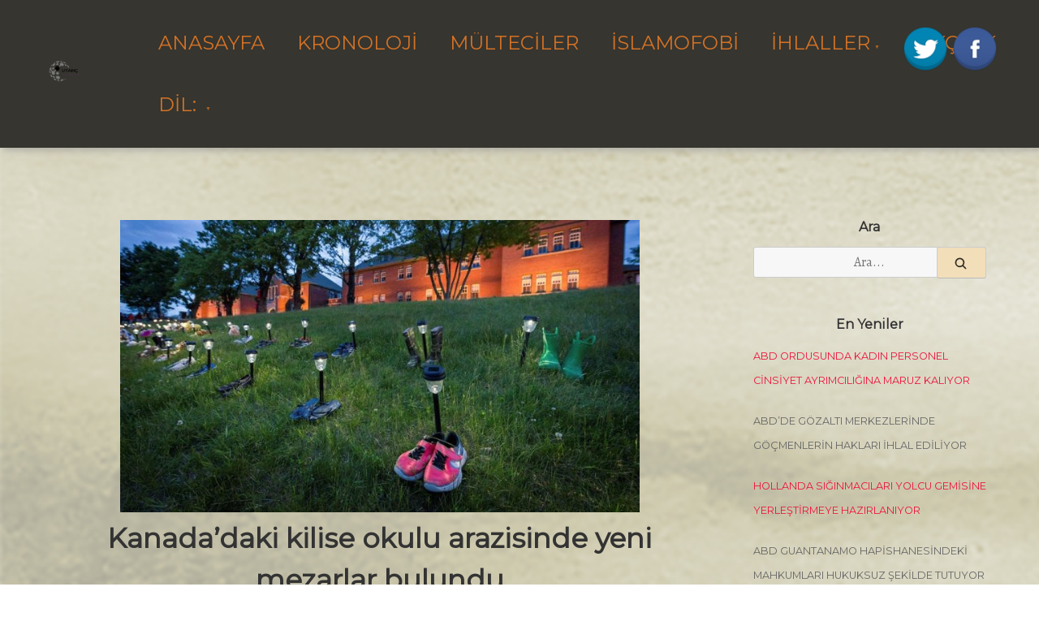

--- FILE ---
content_type: text/html; charset=UTF-8
request_url: https://utancgunlugu.com/irkcilik/kanadadaki-kilise-okulu-arazisinde-yeni-mezarlar-bulundu/
body_size: 15973
content:
<!doctype html>
<html lang="tr" prefix="og: http://ogp.me/ns# fb: http://ogp.me/ns/fb#">
<head>
	<meta charset="UTF-8">
	<meta name="viewport" content="width=device-width, initial-scale=1">
	<link rel="profile" href="https://gmpg.org/xfn/11">
	
	<!-- Global site tag (gtag.js) - Google Analytics -->
<script async src="https://www.googletagmanager.com/gtag/js?id=UA-71718501-11"></script>
<script>
  window.dataLayer = window.dataLayer || [];
  function gtag(){dataLayer.push(arguments);}
  gtag('js', new Date());

  gtag('config', 'UA-71718501-11');
</script>


	<meta name='robots' content='index, follow, max-image-preview:large, max-snippet:-1, max-video-preview:-1' />
	<style>img:is([sizes="auto" i], [sizes^="auto," i]) { contain-intrinsic-size: 3000px 1500px }</style>
	
	<!-- This site is optimized with the Yoast SEO plugin v19.14 - https://yoast.com/wordpress/plugins/seo/ -->
	<title>Kanada&#039;daki kilise okulu arazisinde yeni mezarlar bulundu - Utanç Günlüğü</title>
	<link rel="canonical" href="https://utancgunlugu.com/?p=11854" />
	<meta property="og:locale" content="tr_TR" />
	<meta property="og:type" content="article" />
	<meta property="og:title" content="[:tr]Kanada&#039;daki kilise okulu arazisinde yeni mezarlar bulundu[:] - Utanç Günlüğü" />
	<meta property="og:description" content="Kanada&#8217;nın Ontario bölgesindeki eski yatılı kilise okulu sahasındaki araştırmada, mezar olduğu değerlendirilen 171 yeni yer tespit edildiği, bunların okulda yatılı kalan çocuklara ait mezarlar olabileceği belirtildi. &#8220;İlk Millet (First Nation)&#8221; olarak bilinen yerli grup, yaptıkları teknik araştırmalar sonucu, Kuzey Ontario&#8217;da bulunan eski bir yatılı okulun alanında, mezar olduğunu düşündükleri 171 bulgu tespit ettiklerini duyurdu. Grubun &hellip; Devamını Gör &rarr;&quot;Kanada&#8217;daki kilise okulu arazisinde yeni mezarlar bulundu&quot;" />
	<meta property="og:url" content="https://utancgunlugu.com/?p=11854" />
	<meta property="og:site_name" content="Utanç Günlüğü" />
	<meta property="article:publisher" content="https://www.facebook.com/UtancGunlugu/" />
	<meta property="article:published_time" content="2023-01-18T06:53:28+00:00" />
	<meta property="og:image" content="https://utancgunlugu.com/wp-content/uploads/2023/01/kanada-kilise.jpg" />
	<meta property="og:image:width" content="1280" />
	<meta property="og:image:height" content="720" />
	<meta property="og:image:type" content="image/jpeg" />
	<meta name="author" content="utanceditor1602" />
	<meta name="twitter:label1" content="Yazan:" />
	<meta name="twitter:data1" content="utanceditor1602" />
	<meta name="twitter:label2" content="Tahmini okuma süresi" />
	<meta name="twitter:data2" content="3 dakika" />
	<script type="application/ld+json" class="yoast-schema-graph">{"@context":"https://schema.org","@graph":[{"@type":"Article","@id":"https://utancgunlugu.com/?p=11854#article","isPartOf":{"@id":"https://utancgunlugu.com/?p=11854"},"author":{"name":"utanceditor1602","@id":"https://ar.chroniclesofshame.com/#/schema/person/5dfd4201a6979fc9b4d7e88e5a74b265"},"headline":"Kanada&#8217;daki kilise okulu arazisinde yeni mezarlar bulundu","datePublished":"2023-01-18T06:53:28+00:00","dateModified":"2023-01-18T06:53:28+00:00","mainEntityOfPage":{"@id":"https://utancgunlugu.com/?p=11854"},"wordCount":593,"publisher":{"@id":"https://ar.chroniclesofshame.com/#organization"},"image":{"@id":"https://utancgunlugu.com/?p=11854#primaryimage"},"thumbnailUrl":"https://utancgunlugu.com/wp-content/uploads/2023/01/kanada-kilise.jpg","keywords":["Kanada","kilise","yerli"],"articleSection":["Irkçılık"],"inLanguage":"tr"},{"@type":"WebPage","@id":"https://utancgunlugu.com/?p=11854","url":"https://utancgunlugu.com/?p=11854","name":"[:tr]Kanada'daki kilise okulu arazisinde yeni mezarlar bulundu[:] - Utanç Günlüğü","isPartOf":{"@id":"https://ar.chroniclesofshame.com/#website"},"primaryImageOfPage":{"@id":"https://utancgunlugu.com/?p=11854#primaryimage"},"image":{"@id":"https://utancgunlugu.com/?p=11854#primaryimage"},"thumbnailUrl":"https://utancgunlugu.com/wp-content/uploads/2023/01/kanada-kilise.jpg","datePublished":"2023-01-18T06:53:28+00:00","dateModified":"2023-01-18T06:53:28+00:00","breadcrumb":{"@id":"https://utancgunlugu.com/?p=11854#breadcrumb"},"inLanguage":"tr","potentialAction":[{"@type":"ReadAction","target":["https://utancgunlugu.com/?p=11854"]}]},{"@type":"ImageObject","inLanguage":"tr","@id":"https://utancgunlugu.com/?p=11854#primaryimage","url":"https://utancgunlugu.com/wp-content/uploads/2023/01/kanada-kilise.jpg","contentUrl":"https://utancgunlugu.com/wp-content/uploads/2023/01/kanada-kilise.jpg","width":1280,"height":720,"caption":"Kanada'daki kilise okulu arazisinde yeni mezarlar bulundu"},{"@type":"BreadcrumbList","@id":"https://utancgunlugu.com/?p=11854#breadcrumb","itemListElement":[{"@type":"ListItem","position":1,"name":"Ana sayfa","item":"https://ar.chroniclesofshame.com/"},{"@type":"ListItem","position":2,"name":"Kanada&#8217;daki kilise okulu arazisinde yeni mezarlar bulundu"}]},{"@type":"WebSite","@id":"https://ar.chroniclesofshame.com/#website","url":"https://ar.chroniclesofshame.com/","name":"Utanç Günlüğü","description":"","publisher":{"@id":"https://ar.chroniclesofshame.com/#organization"},"potentialAction":[{"@type":"SearchAction","target":{"@type":"EntryPoint","urlTemplate":"https://ar.chroniclesofshame.com/?s={search_term_string}"},"query-input":"required name=search_term_string"}],"inLanguage":"tr"},{"@type":"Organization","@id":"https://ar.chroniclesofshame.com/#organization","name":"Utanç Günlüğü","url":"https://ar.chroniclesofshame.com/","logo":{"@type":"ImageObject","inLanguage":"tr","@id":"https://ar.chroniclesofshame.com/#/schema/logo/image/","url":"https://utancgunlugu.com/wp-content/uploads/2021/01/logo.jpg","contentUrl":"https://utancgunlugu.com/wp-content/uploads/2021/01/logo.jpg","width":265,"height":211,"caption":"Utanç Günlüğü"},"image":{"@id":"https://ar.chroniclesofshame.com/#/schema/logo/image/"},"sameAs":["https://www.facebook.com/UtancGunlugu/"]},{"@type":"Person","@id":"https://ar.chroniclesofshame.com/#/schema/person/5dfd4201a6979fc9b4d7e88e5a74b265","name":"utanceditor1602","url":"https://utancgunlugu.com/author/utanceditor1602/"}]}</script>
	<!-- / Yoast SEO plugin. -->


<link rel='dns-prefetch' href='//fonts.googleapis.com' />
<link rel="alternate" type="application/rss+xml" title="Utanç Günlüğü &raquo; akışı" href="https://utancgunlugu.com/feed/" />
<link rel="alternate" type="application/rss+xml" title="Utanç Günlüğü &raquo; yorum akışı" href="https://utancgunlugu.com/comments/feed/" />
<script>
window._wpemojiSettings = {"baseUrl":"https:\/\/s.w.org\/images\/core\/emoji\/16.0.1\/72x72\/","ext":".png","svgUrl":"https:\/\/s.w.org\/images\/core\/emoji\/16.0.1\/svg\/","svgExt":".svg","source":{"concatemoji":"https:\/\/utancgunlugu.com\/wp-includes\/js\/wp-emoji-release.min.js?ver=6.8.3"}};
/*! This file is auto-generated */
!function(s,n){var o,i,e;function c(e){try{var t={supportTests:e,timestamp:(new Date).valueOf()};sessionStorage.setItem(o,JSON.stringify(t))}catch(e){}}function p(e,t,n){e.clearRect(0,0,e.canvas.width,e.canvas.height),e.fillText(t,0,0);var t=new Uint32Array(e.getImageData(0,0,e.canvas.width,e.canvas.height).data),a=(e.clearRect(0,0,e.canvas.width,e.canvas.height),e.fillText(n,0,0),new Uint32Array(e.getImageData(0,0,e.canvas.width,e.canvas.height).data));return t.every(function(e,t){return e===a[t]})}function u(e,t){e.clearRect(0,0,e.canvas.width,e.canvas.height),e.fillText(t,0,0);for(var n=e.getImageData(16,16,1,1),a=0;a<n.data.length;a++)if(0!==n.data[a])return!1;return!0}function f(e,t,n,a){switch(t){case"flag":return n(e,"\ud83c\udff3\ufe0f\u200d\u26a7\ufe0f","\ud83c\udff3\ufe0f\u200b\u26a7\ufe0f")?!1:!n(e,"\ud83c\udde8\ud83c\uddf6","\ud83c\udde8\u200b\ud83c\uddf6")&&!n(e,"\ud83c\udff4\udb40\udc67\udb40\udc62\udb40\udc65\udb40\udc6e\udb40\udc67\udb40\udc7f","\ud83c\udff4\u200b\udb40\udc67\u200b\udb40\udc62\u200b\udb40\udc65\u200b\udb40\udc6e\u200b\udb40\udc67\u200b\udb40\udc7f");case"emoji":return!a(e,"\ud83e\udedf")}return!1}function g(e,t,n,a){var r="undefined"!=typeof WorkerGlobalScope&&self instanceof WorkerGlobalScope?new OffscreenCanvas(300,150):s.createElement("canvas"),o=r.getContext("2d",{willReadFrequently:!0}),i=(o.textBaseline="top",o.font="600 32px Arial",{});return e.forEach(function(e){i[e]=t(o,e,n,a)}),i}function t(e){var t=s.createElement("script");t.src=e,t.defer=!0,s.head.appendChild(t)}"undefined"!=typeof Promise&&(o="wpEmojiSettingsSupports",i=["flag","emoji"],n.supports={everything:!0,everythingExceptFlag:!0},e=new Promise(function(e){s.addEventListener("DOMContentLoaded",e,{once:!0})}),new Promise(function(t){var n=function(){try{var e=JSON.parse(sessionStorage.getItem(o));if("object"==typeof e&&"number"==typeof e.timestamp&&(new Date).valueOf()<e.timestamp+604800&&"object"==typeof e.supportTests)return e.supportTests}catch(e){}return null}();if(!n){if("undefined"!=typeof Worker&&"undefined"!=typeof OffscreenCanvas&&"undefined"!=typeof URL&&URL.createObjectURL&&"undefined"!=typeof Blob)try{var e="postMessage("+g.toString()+"("+[JSON.stringify(i),f.toString(),p.toString(),u.toString()].join(",")+"));",a=new Blob([e],{type:"text/javascript"}),r=new Worker(URL.createObjectURL(a),{name:"wpTestEmojiSupports"});return void(r.onmessage=function(e){c(n=e.data),r.terminate(),t(n)})}catch(e){}c(n=g(i,f,p,u))}t(n)}).then(function(e){for(var t in e)n.supports[t]=e[t],n.supports.everything=n.supports.everything&&n.supports[t],"flag"!==t&&(n.supports.everythingExceptFlag=n.supports.everythingExceptFlag&&n.supports[t]);n.supports.everythingExceptFlag=n.supports.everythingExceptFlag&&!n.supports.flag,n.DOMReady=!1,n.readyCallback=function(){n.DOMReady=!0}}).then(function(){return e}).then(function(){var e;n.supports.everything||(n.readyCallback(),(e=n.source||{}).concatemoji?t(e.concatemoji):e.wpemoji&&e.twemoji&&(t(e.twemoji),t(e.wpemoji)))}))}((window,document),window._wpemojiSettings);
</script>
<style id='wp-emoji-styles-inline-css'>

	img.wp-smiley, img.emoji {
		display: inline !important;
		border: none !important;
		box-shadow: none !important;
		height: 1em !important;
		width: 1em !important;
		margin: 0 0.07em !important;
		vertical-align: -0.1em !important;
		background: none !important;
		padding: 0 !important;
	}
</style>
<link rel='stylesheet' id='wp-block-library-css' href='https://utancgunlugu.com/wp-includes/css/dist/block-library/style.min.css?ver=6.8.3' media='all' />
<style id='classic-theme-styles-inline-css'>
/*! This file is auto-generated */
.wp-block-button__link{color:#fff;background-color:#32373c;border-radius:9999px;box-shadow:none;text-decoration:none;padding:calc(.667em + 2px) calc(1.333em + 2px);font-size:1.125em}.wp-block-file__button{background:#32373c;color:#fff;text-decoration:none}
</style>
<style id='global-styles-inline-css'>
:root{--wp--preset--aspect-ratio--square: 1;--wp--preset--aspect-ratio--4-3: 4/3;--wp--preset--aspect-ratio--3-4: 3/4;--wp--preset--aspect-ratio--3-2: 3/2;--wp--preset--aspect-ratio--2-3: 2/3;--wp--preset--aspect-ratio--16-9: 16/9;--wp--preset--aspect-ratio--9-16: 9/16;--wp--preset--color--black: #000000;--wp--preset--color--cyan-bluish-gray: #abb8c3;--wp--preset--color--white: #ffffff;--wp--preset--color--pale-pink: #f78da7;--wp--preset--color--vivid-red: #cf2e2e;--wp--preset--color--luminous-vivid-orange: #ff6900;--wp--preset--color--luminous-vivid-amber: #fcb900;--wp--preset--color--light-green-cyan: #7bdcb5;--wp--preset--color--vivid-green-cyan: #00d084;--wp--preset--color--pale-cyan-blue: #8ed1fc;--wp--preset--color--vivid-cyan-blue: #0693e3;--wp--preset--color--vivid-purple: #9b51e0;--wp--preset--gradient--vivid-cyan-blue-to-vivid-purple: linear-gradient(135deg,rgba(6,147,227,1) 0%,rgb(155,81,224) 100%);--wp--preset--gradient--light-green-cyan-to-vivid-green-cyan: linear-gradient(135deg,rgb(122,220,180) 0%,rgb(0,208,130) 100%);--wp--preset--gradient--luminous-vivid-amber-to-luminous-vivid-orange: linear-gradient(135deg,rgba(252,185,0,1) 0%,rgba(255,105,0,1) 100%);--wp--preset--gradient--luminous-vivid-orange-to-vivid-red: linear-gradient(135deg,rgba(255,105,0,1) 0%,rgb(207,46,46) 100%);--wp--preset--gradient--very-light-gray-to-cyan-bluish-gray: linear-gradient(135deg,rgb(238,238,238) 0%,rgb(169,184,195) 100%);--wp--preset--gradient--cool-to-warm-spectrum: linear-gradient(135deg,rgb(74,234,220) 0%,rgb(151,120,209) 20%,rgb(207,42,186) 40%,rgb(238,44,130) 60%,rgb(251,105,98) 80%,rgb(254,248,76) 100%);--wp--preset--gradient--blush-light-purple: linear-gradient(135deg,rgb(255,206,236) 0%,rgb(152,150,240) 100%);--wp--preset--gradient--blush-bordeaux: linear-gradient(135deg,rgb(254,205,165) 0%,rgb(254,45,45) 50%,rgb(107,0,62) 100%);--wp--preset--gradient--luminous-dusk: linear-gradient(135deg,rgb(255,203,112) 0%,rgb(199,81,192) 50%,rgb(65,88,208) 100%);--wp--preset--gradient--pale-ocean: linear-gradient(135deg,rgb(255,245,203) 0%,rgb(182,227,212) 50%,rgb(51,167,181) 100%);--wp--preset--gradient--electric-grass: linear-gradient(135deg,rgb(202,248,128) 0%,rgb(113,206,126) 100%);--wp--preset--gradient--midnight: linear-gradient(135deg,rgb(2,3,129) 0%,rgb(40,116,252) 100%);--wp--preset--font-size--small: 13px;--wp--preset--font-size--medium: 20px;--wp--preset--font-size--large: 36px;--wp--preset--font-size--x-large: 42px;--wp--preset--spacing--20: 0.44rem;--wp--preset--spacing--30: 0.67rem;--wp--preset--spacing--40: 1rem;--wp--preset--spacing--50: 1.5rem;--wp--preset--spacing--60: 2.25rem;--wp--preset--spacing--70: 3.38rem;--wp--preset--spacing--80: 5.06rem;--wp--preset--shadow--natural: 6px 6px 9px rgba(0, 0, 0, 0.2);--wp--preset--shadow--deep: 12px 12px 50px rgba(0, 0, 0, 0.4);--wp--preset--shadow--sharp: 6px 6px 0px rgba(0, 0, 0, 0.2);--wp--preset--shadow--outlined: 6px 6px 0px -3px rgba(255, 255, 255, 1), 6px 6px rgba(0, 0, 0, 1);--wp--preset--shadow--crisp: 6px 6px 0px rgba(0, 0, 0, 1);}:where(.is-layout-flex){gap: 0.5em;}:where(.is-layout-grid){gap: 0.5em;}body .is-layout-flex{display: flex;}.is-layout-flex{flex-wrap: wrap;align-items: center;}.is-layout-flex > :is(*, div){margin: 0;}body .is-layout-grid{display: grid;}.is-layout-grid > :is(*, div){margin: 0;}:where(.wp-block-columns.is-layout-flex){gap: 2em;}:where(.wp-block-columns.is-layout-grid){gap: 2em;}:where(.wp-block-post-template.is-layout-flex){gap: 1.25em;}:where(.wp-block-post-template.is-layout-grid){gap: 1.25em;}.has-black-color{color: var(--wp--preset--color--black) !important;}.has-cyan-bluish-gray-color{color: var(--wp--preset--color--cyan-bluish-gray) !important;}.has-white-color{color: var(--wp--preset--color--white) !important;}.has-pale-pink-color{color: var(--wp--preset--color--pale-pink) !important;}.has-vivid-red-color{color: var(--wp--preset--color--vivid-red) !important;}.has-luminous-vivid-orange-color{color: var(--wp--preset--color--luminous-vivid-orange) !important;}.has-luminous-vivid-amber-color{color: var(--wp--preset--color--luminous-vivid-amber) !important;}.has-light-green-cyan-color{color: var(--wp--preset--color--light-green-cyan) !important;}.has-vivid-green-cyan-color{color: var(--wp--preset--color--vivid-green-cyan) !important;}.has-pale-cyan-blue-color{color: var(--wp--preset--color--pale-cyan-blue) !important;}.has-vivid-cyan-blue-color{color: var(--wp--preset--color--vivid-cyan-blue) !important;}.has-vivid-purple-color{color: var(--wp--preset--color--vivid-purple) !important;}.has-black-background-color{background-color: var(--wp--preset--color--black) !important;}.has-cyan-bluish-gray-background-color{background-color: var(--wp--preset--color--cyan-bluish-gray) !important;}.has-white-background-color{background-color: var(--wp--preset--color--white) !important;}.has-pale-pink-background-color{background-color: var(--wp--preset--color--pale-pink) !important;}.has-vivid-red-background-color{background-color: var(--wp--preset--color--vivid-red) !important;}.has-luminous-vivid-orange-background-color{background-color: var(--wp--preset--color--luminous-vivid-orange) !important;}.has-luminous-vivid-amber-background-color{background-color: var(--wp--preset--color--luminous-vivid-amber) !important;}.has-light-green-cyan-background-color{background-color: var(--wp--preset--color--light-green-cyan) !important;}.has-vivid-green-cyan-background-color{background-color: var(--wp--preset--color--vivid-green-cyan) !important;}.has-pale-cyan-blue-background-color{background-color: var(--wp--preset--color--pale-cyan-blue) !important;}.has-vivid-cyan-blue-background-color{background-color: var(--wp--preset--color--vivid-cyan-blue) !important;}.has-vivid-purple-background-color{background-color: var(--wp--preset--color--vivid-purple) !important;}.has-black-border-color{border-color: var(--wp--preset--color--black) !important;}.has-cyan-bluish-gray-border-color{border-color: var(--wp--preset--color--cyan-bluish-gray) !important;}.has-white-border-color{border-color: var(--wp--preset--color--white) !important;}.has-pale-pink-border-color{border-color: var(--wp--preset--color--pale-pink) !important;}.has-vivid-red-border-color{border-color: var(--wp--preset--color--vivid-red) !important;}.has-luminous-vivid-orange-border-color{border-color: var(--wp--preset--color--luminous-vivid-orange) !important;}.has-luminous-vivid-amber-border-color{border-color: var(--wp--preset--color--luminous-vivid-amber) !important;}.has-light-green-cyan-border-color{border-color: var(--wp--preset--color--light-green-cyan) !important;}.has-vivid-green-cyan-border-color{border-color: var(--wp--preset--color--vivid-green-cyan) !important;}.has-pale-cyan-blue-border-color{border-color: var(--wp--preset--color--pale-cyan-blue) !important;}.has-vivid-cyan-blue-border-color{border-color: var(--wp--preset--color--vivid-cyan-blue) !important;}.has-vivid-purple-border-color{border-color: var(--wp--preset--color--vivid-purple) !important;}.has-vivid-cyan-blue-to-vivid-purple-gradient-background{background: var(--wp--preset--gradient--vivid-cyan-blue-to-vivid-purple) !important;}.has-light-green-cyan-to-vivid-green-cyan-gradient-background{background: var(--wp--preset--gradient--light-green-cyan-to-vivid-green-cyan) !important;}.has-luminous-vivid-amber-to-luminous-vivid-orange-gradient-background{background: var(--wp--preset--gradient--luminous-vivid-amber-to-luminous-vivid-orange) !important;}.has-luminous-vivid-orange-to-vivid-red-gradient-background{background: var(--wp--preset--gradient--luminous-vivid-orange-to-vivid-red) !important;}.has-very-light-gray-to-cyan-bluish-gray-gradient-background{background: var(--wp--preset--gradient--very-light-gray-to-cyan-bluish-gray) !important;}.has-cool-to-warm-spectrum-gradient-background{background: var(--wp--preset--gradient--cool-to-warm-spectrum) !important;}.has-blush-light-purple-gradient-background{background: var(--wp--preset--gradient--blush-light-purple) !important;}.has-blush-bordeaux-gradient-background{background: var(--wp--preset--gradient--blush-bordeaux) !important;}.has-luminous-dusk-gradient-background{background: var(--wp--preset--gradient--luminous-dusk) !important;}.has-pale-ocean-gradient-background{background: var(--wp--preset--gradient--pale-ocean) !important;}.has-electric-grass-gradient-background{background: var(--wp--preset--gradient--electric-grass) !important;}.has-midnight-gradient-background{background: var(--wp--preset--gradient--midnight) !important;}.has-small-font-size{font-size: var(--wp--preset--font-size--small) !important;}.has-medium-font-size{font-size: var(--wp--preset--font-size--medium) !important;}.has-large-font-size{font-size: var(--wp--preset--font-size--large) !important;}.has-x-large-font-size{font-size: var(--wp--preset--font-size--x-large) !important;}
:where(.wp-block-post-template.is-layout-flex){gap: 1.25em;}:where(.wp-block-post-template.is-layout-grid){gap: 1.25em;}
:where(.wp-block-columns.is-layout-flex){gap: 2em;}:where(.wp-block-columns.is-layout-grid){gap: 2em;}
:root :where(.wp-block-pullquote){font-size: 1.5em;line-height: 1.6;}
</style>
<link rel='stylesheet' id='acx_fsmi_styles-css' href='https://utancgunlugu.com/wp-content/plugins/floating-social-media-icon/css/style.css?v=4.3.4&#038;ver=6.8.3' media='all' />
<link rel='stylesheet' id='font-awesome-css' href='https://utancgunlugu.com/wp-content/plugins/elementor/assets/lib/font-awesome/css/font-awesome.min.css?ver=4.7.0' media='all' />
<link rel='stylesheet' id='pcp_swiper-css' href='https://utancgunlugu.com/wp-content/plugins/post-carousel/public/assets/css/swiper-bundle.min.css?ver=2.2.4' media='all' />
<link rel='stylesheet' id='pcp-style-css' href='https://utancgunlugu.com/wp-content/plugins/post-carousel/public/assets/css/style.min.css?ver=2.2.4' media='all' />
<style id='pcp-style-inline-css'>
#pcp_wrapper-229 .sp-pcp-row{ margin-right: -10px;margin-left: -10px;}#pcp_wrapper-229 .sp-pcp-row [class*='sp-pcp-col-']{padding-right: 10px;padding-left: 10px;padding-bottom: 20px;}.pcp-wrapper-229 .sp-pcp-title a {color: #111;display: inherit;} .pcp-wrapper-229 .sp-pcp-title a:hover {color: #e1624b;}#pcp_wrapper-229 .dots .swiper-pagination-bullet{ background: #cccccc; } #pcp_wrapper-229 .dots .swiper-pagination-bullet-active { background: #e1624b; }#pcp_wrapper-229 .pcp-button-prev, #pcp_wrapper-229 .pcp-button-next{ background-image: none; background-size: auto; background-color: #fff; font-size: px; height: 33px; width: 33px; margin-top: 8px; border: 1px solid #aaa; text-align: center; line-height: 30px; -webkit-transition: 0.3s; border-radius: ; }#pcp_wrapper-229 .pcp-button-prev:hover, #pcp_wrapper-229 .pcp-button-next:hover{ background-color: #e1624b; border-color: #e1624b; } #pcp_wrapper-229 .pcp-button-prev .fa, #pcp_wrapper-229 .pcp-button-next .fa { color: #aaa; } #pcp_wrapper-229 .pcp-button-prev:hover .fa, #pcp_wrapper-229 .pcp-button-next:hover .fa { color: #fff; } #pcp_wrapper-229.pcp-carousel-wrapper .sp-pcp-post{ margin-top: 0; }#pcp_wrapper-229 .sp-pcp-post {padding: 0 0 0 0;}#pcp_wrapper-229 .sp-pcp-post {border: 0px solid #e2e2e2;}#pcp_wrapper-229 .sp-pcp-post {border-radius: 0;}#pcp_wrapper-229 .sp-pcp-post{background-color: transparent;}.pcp-wrapper-229 .sp-pcp-post-meta li,.pcp-wrapper-229 .sp-pcp-post-meta ul,.pcp-wrapper-229 .sp-pcp-post-meta li a{color: #888;}.pcp-wrapper-229 .sp-pcp-post-meta li a:hover{color: #e1624b;}#pcp_wrapper-229 .pcp-readmore-link{ background: transparent; color: #111; border-color: #888; } #pcp_wrapper-229 .pcp-readmore-link:hover { background: #e1624b; color: #fff; border-color: #e1624b; }#pcp_wrapper-229 .pcp-post-pagination .page-numbers.current, #pcp_wrapper-229 .pcp-post-pagination a.active , #pcp_wrapper-229 .pcp-post-pagination a:hover{ color: #ffffff; background: #e1624b; border-color: #e1624b; }#pcp_wrapper-229 .pcp-post-pagination .page-numbers, .pcp-post-pagination a{ background: #ffffff; color:#5e5e5e; border-color: #bbbbbb; }
</style>
<link rel='stylesheet' id='dashicons-css' href='https://utancgunlugu.com/wp-includes/css/dashicons.min.css?ver=6.8.3' media='all' />
<link rel='stylesheet' id='to-top-css' href='https://utancgunlugu.com/wp-content/plugins/to-top/public/css/to-top-public.css?ver=2.5.2' media='all' />
<link rel='stylesheet' id='googlefonts-css' href='https://fonts.googleapis.com/css?family=Montserrat:400&subset=latin' media='all' />
<link rel='stylesheet' id='wpmi-icons-css' href='https://utancgunlugu.com/wp-content/plugins/wp-menu-icons/assets/css/wpmi.css?ver=2.2.5' media='all' />
<link rel='stylesheet' id='qts_front_styles-css' href='https://utancgunlugu.com/wp-content/plugins/qtranslate-slug/assets/css/qts-default.css?ver=6.8.3' media='all' />
<link rel='stylesheet' id='muzeum-style-css' href='https://utancgunlugu.com/wp-content/themes/muzeum/style.css?ver=1.1.0' media='all' />
<link rel='stylesheet' id='muzeum-custom-fonts-css' href='https://fonts.googleapis.com/css?family=Alegreya%3A400%2C400italic%2C800%2C800italic&#038;subset=latin%2Clatin-ext%2Ccyrillic' media='all' />
<script src="https://utancgunlugu.com/wp-includes/js/jquery/jquery.min.js?ver=3.7.1" id="jquery-core-js"></script>
<script src="https://utancgunlugu.com/wp-includes/js/jquery/jquery-migrate.min.js?ver=3.4.1" id="jquery-migrate-js"></script>
<script id="to-top-js-extra">
var to_top_options = {"scroll_offset":"100","icon_opacity":"80","style":"icon","icon_type":"dashicons-arrow-up-alt","icon_color":"#ffffff","icon_bg_color":"#000000","icon_size":"42","border_radius":"29","image":"https:\/\/utancgunlugu.com\/wp-content\/plugins\/to-top\/admin\/images\/default.png","image_width":"65","image_alt":"","location":"bottom-right","margin_x":"20","margin_y":"20","show_on_admin":"0","enable_autohide":"0","autohide_time":"2","enable_hide_small_device":"0","small_device_max_width":"640","reset":"0"};
</script>
<script async src="https://utancgunlugu.com/wp-content/plugins/to-top/public/js/to-top-public.js?ver=2.5.2" id="to-top-js"></script>
<link rel="https://api.w.org/" href="https://utancgunlugu.com/wp-json/" /><link rel="alternate" title="JSON" type="application/json" href="https://utancgunlugu.com/wp-json/wp/v2/posts/11854" /><link rel="EditURI" type="application/rsd+xml" title="RSD" href="https://utancgunlugu.com/xmlrpc.php?rsd" />
<meta name="generator" content="WordPress 6.8.3" />
<link rel='shortlink' href='https://utancgunlugu.com/?p=11854' />
<link rel="alternate" title="oEmbed (JSON)" type="application/json+oembed" href="https://utancgunlugu.com/wp-json/oembed/1.0/embed?url=https%3A%2F%2Futancgunlugu.com%2Firkcilik%2Fkanadadaki-kilise-okulu-arazisinde-yeni-mezarlar-bulundu%2F" />
<link rel="alternate" title="oEmbed (XML)" type="text/xml+oembed" href="https://utancgunlugu.com/wp-json/oembed/1.0/embed?url=https%3A%2F%2Futancgunlugu.com%2Firkcilik%2Fkanadadaki-kilise-okulu-arazisinde-yeni-mezarlar-bulundu%2F&#038;format=xml" />
<!-- start Simple Custom CSS and JS -->
<script>

jQuery(document).ready(function( $ ){
//     var pathname = window.location.pathname;
    // || pathname=='/kronoloji/' || pathname=='/timeline/'
//     if(pathname =='/'  ){
// 		var main = document.getElementsByClassName('site-main')[0];
// 		var wrapper = document.getElementsByClassName('wrapper')[0];
//         var aside = document.getElementsByTagName('aside')[0];
//         //main.style.textAlign="justify";
//         //wrapper.style.textAlign="justify";
//         main.style.maxWidth="100%";
//         wrapper.style.maxWidth="100%";
//         aside.style.display="none";
//     }
  
  var sitelang2 = document.getElementsByTagName("html")[0].getAttribute("lang"); 
  var etiket=document.getElementsByName("pricetags-outline")[0];
  var logo=document.getElementsByClassName("custom-logo-link")[0];
  var twitterIcon =document.getElementById("divBottomRight"); 
  //var siteLogo = document.getElementById('site-navigation');
    if(sitelang2=="en-US"){ 
      //logo.childNodes[0].style.visibility="visible";
      logo.style.content='url("http://utancgunlugu.com/wp-content/uploads/2021/01/utanc_ing-1.png")';
      try { 
		etiket.nextSibling.textContent="Country: ";
      }
      catch(err) {
    }
      document.getElementById("menu-item-9446").style.display="none";
      
      document.getElementById("menu-item-9445").childNodes[0].text="Türkçe";
      
        twitterIcon.childNodes[0].href="https://twitter.com/ShameChronicles";
        twitterIcon.childNodes[1].href="https://www.facebook.com/Chronicles-of-Shame-159623617765472";
    }
        
    else if(sitelang2=="tr_TR" || sitelang2=="tr"){
 	//logo.childNodes[0].style.content=url("http://utancgunlugu.com/wp-content/uploads/2021/01/Utanc-Gunlugu.png");	
      //logo.style.content='url("http://utancgunlugu.com/wp-content/uploads/2021/01/utanc-tr-logo.png")';
      try {
         etiket.nextSibling.textContent="Ülke : ";
      }
      catch(err) {
       
      }
      document.getElementById("menu-item-9445").style.display="none";
      
      document.getElementById("menu-item-9446").childNodes[0].text="ENGLISH";
      document.getElementById("menu-item-9447").childNodes[0].text="عربى";
	  //siteLogo.innerHTML = '<a href=\"http://utancgunlugu.com/\" class=\"custom-logo-link\" rel="home" aria-current="page" style=\"content: url(\'http://utancgunlugu.com/wp-content/uploads/2021/01/utanc-tr-logo.png\');\"><img width="265" height="211" src="http://utancgunlugu.com/wp-content/uploads/2021/01/logo.jpg" class="custom-logo" alt="Utanç Günlüğü"></a>' + siteLogo.innerHTML;
  	    
    }
    else {
      logo.style.content='url("http://utancgunlugu.com/wp-content/uploads/2021/01/utanc_ing.png")';
      
      try {
         etiket.nextSibling.textContent="بلد: ";
      }
      catch(err){
        
      }
      document.getElementById("menu-item-9447").style.display="none";
      
      document.getElementById("menu-item-9445").childNodes[0].text="Türkçe";
      
      twitterIcon.childNodes[0].href="https://twitter.com/ShameChronicles"; 
      twitterIcon.childNodes[1].href="https://www.facebook.com/Chronicles-of-Shame-159623617765472";
    } 
  	
});


</script>
<!-- end Simple Custom CSS and JS -->



<!-- Starting Styles For Social Media Icon From Acurax International www.acurax.com -->
<style type='text/css'>
#divBottomRight img 
{
width: 60px; 
}
</style>
<!-- Ending Styles For Social Media Icon From Acurax International www.acurax.com -->



<style type='text/css' media='screen'>
	body{ font-family:"Montserrat", arial, sans-serif;}
	h1{ font-family:"Montserrat", arial, sans-serif;}
	h2{ font-family:"Montserrat", arial, sans-serif;}
	h3{ font-family:"Montserrat", arial, sans-serif;}
	h4{ font-family:"Montserrat", arial, sans-serif;}
	h5{ font-family:"Montserrat", arial, sans-serif;}
	h6{ font-family:"Montserrat", arial, sans-serif;}
	blockquote{ font-family:"Montserrat", arial, sans-serif;}
	p{ font-family:"Montserrat", arial, sans-serif;}
	li{ font-family:"Montserrat", arial, sans-serif;}
</style>
<!-- fonts delivered by Wordpress Google Fonts, a plugin by Adrian3.com --><meta name="generator" content="qTranslate-X 3.4.6.8" />
<link hreflang="x-default" href="https://utancgunlugu.com/irkcilik/kanadadaki-kilise-okulu-arazisinde-yeni-mezarlar-bulundu/" rel="alternate" />
<link hreflang="tr" href="https://utancgunlugu.com/irkcilik/kanadadaki-kilise-okulu-arazisinde-yeni-mezarlar-bulundu/" rel="alternate" />
<link hreflang="en" href="https://chroniclesofshame.com/racism/kanadadaki-kilise-okulu-arazisinde-yeni-mezarlar-bulundu/" rel="alternate" />
<link hreflang="ar" href="https://ar.chroniclesofshame.com/irkcilik/kanadadaki-kilise-okulu-arazisinde-yeni-mezarlar-bulundu/" rel="alternate" />

	<style>
		.main-nav {
			background-color: #f1ddba;
							 background-image: url("http://utancgunlugu.com/wp-content/uploads/2021/02/utanc-gunlugu-background-image.jpg"); 		}

		.main-nav li a:hover, .main-nav li.focus > a {
			background-color: #ceba97;
							 background-image: url("http://utancgunlugu.com/wp-content/uploads/2021/02/utanc-gunlugu-background-image.jpg"); 		}

		.main-nav .burger,
		.main-nav .burger::before,
		.main-nav .burger::after {
			border-bottom: 2px solid #000;
		}

		.main-nav a {
			color: #000;
		}

		@media (min-width:40em){

			.main-nav ul ul li {
				background-color: #bfab88;
									 background-image: url("http://utancgunlugu.com/wp-content/uploads/2021/02/utanc-gunlugu-background-image.jpg"); 
			}
			.main-nav li li a:hover,
			.main-nav li li.focus > a {
				background-color: #a6926f;
									 background-image: url("http://utancgunlugu.com/wp-content/uploads/2021/02/utanc-gunlugu-background-image.jpg"); 
			}

			.main-nav li li li.focus a {
				background-color: #a6926f;
									 background-image: url("http://utancgunlugu.com/wp-content/uploads/2021/02/utanc-gunlugu-background-image.jpg"); 
			}
		}

	
		a {
			color: #253e80;
		}

		.entry-title a, .call-to-action a {
			color: #333;
		}

				.call-to-action, .call-to-action:hover {
			border: 1px solid #666;
		}
		
		
		.call-to-action a {
			color: #333;
		}

		.widget ul a {
			color: #666;
		}

		button,
			input[type="button"],
			input[type="reset"],
			input[type="submit"] {
				background: #F2DEB9;
		}

	</style>
	<meta property="og:image" content="https://utancgunlugu.com/wp-content/uploads/2023/01/kanada-kilise.jpg" />		<style type="text/css">
					.site-title,
			.site-description {
				position: absolute;
				clip: rect(1px, 1px, 1px, 1px);
				}
					</style>
		<style id="custom-background-css">
body.custom-background { background-image: url("https://utancgunlugu.com/wp-content/uploads/2021/02/utanc-gunlugu-background-image.jpg"); background-position: left top; background-size: cover; background-repeat: no-repeat; background-attachment: fixed; }
</style>
	<link rel="icon" href="https://utancgunlugu.com/wp-content/uploads/2021/02/favicon_utanc.png" sizes="32x32" />
<link rel="icon" href="https://utancgunlugu.com/wp-content/uploads/2021/02/favicon_utanc.png" sizes="192x192" />
<link rel="apple-touch-icon" href="https://utancgunlugu.com/wp-content/uploads/2021/02/favicon_utanc.png" />
<meta name="msapplication-TileImage" content="https://utancgunlugu.com/wp-content/uploads/2021/02/favicon_utanc.png" />
		<style id="wp-custom-css">
			/* .site-main, .wrapper {
	max-width:100%;
} */

.custom-logo-link{
	width:9rem;
}
#chartdiv {
	width:90vw !important;
	margin:auto;
	border: 1px solid #F0F0F1 !important;	
}

@media (max-width: 575.98px) { #chartdiv{display:none !important}] }
.sp-pcp-post a {
	text-decoration:none;
}

body, button, input, select, optgroup, textarea {
	text-align:center;
}

/* Footer Renklendirmesi */
.site-footer {
	background-color:#ffff;
}

/* Slider daki resimlere ovallik verildi */
.sp-pcp-post .sp-pcp-post-thumb-area img{
	border-radius:2em;
}

.breadcrumb {
	display:none;
}

/* Sidebar menü renklendirilmesi yapıldı*/
#recent-posts-3 li:nth-child(odd) a {
	color:#ED143D !important;	
}

#recent-posts-3 li {
	text-align:left;	
	margin-bottom:20px;
}

.menu-ana-menu-container {
	display:flex;
	align-items:center;
	justify-content:center;	
}


/* Dil menüsündeki bayrak fotoğrafları kaldırıldı.*/
li[id|=menu-item] a img {
	display:none !important;	
}

.footer-yazisi
{
	color:black !important;
}

/* Üst menü seçenekleri */
.menu-ana-menu-container{
	text-transform:uppercase;
	font-size:1.5rem;
}

.main-nav, .top-nav { 
	background-color:#36352F;
	background-image:none;
}


.main-nav a {
	color:#e47825;
	}

#divBottomRight {
	top:30px !important;
}

.site-footer a {
	color:#1093F4;
}
.site-menu{
	float:none;
}
body.custom-background{
  background-attachment:initial;
	overflow-x:hidden;
}

#gtx-trans{
	display:none;
}


li[id|="menu-item"] a{
	border:none;
	border-radius:3em;
  transition: all 1s;
}

li[id|="menu-item"] a:hover{
		
	color:#36352F !important;
	font-weight:800;
	text-shadow:1px 1px;
	opacity:0.7;
}


		</style>
		<!-- To Top Custom CSS --><style type='text/css'>#to_top_scrollup {font-size: 42px; width: 42px; height: 42px;-webkit-border-radius: 29%; -moz-border-radius: 29%; border-radius: 29%;opacity: 0.8;}</style>
<!-- START - Open Graph and Twitter Card Tags 3.2.0 -->
 <!-- Facebook Open Graph -->
  <meta property="og:image:secure_url" content="https://utancgunlugu.com/wp-content/uploads/2023/01/kanada-kilise.jpg"/>
 <!-- Google+ / Schema.org -->
 <!-- Twitter Cards -->
  <meta name="twitter:title" content="Kanada&#039;daki kilise okulu arazisinde yeni mezarlar bulundu - Utanç Günlüğü"/>
  <meta name="twitter:url" content="https://utancgunlugu.com/?p=11854"/>
  <meta name="twitter:description" content="Kanada&#039;nın Ontario bölgesindeki eski yatılı kilise okulu sahasındaki araştırmada, mezar olduğu değerlendirilen 171 yeni yer tespit edildiği, bunların okulda yatılı kalan çocuklara ait mezarlar olabileceği belirtildi. &quot;İlk Millet (First Nation)&quot; olarak bilinen yerli grup, yaptıkları teknik araştırmal"/>
  <meta name="twitter:image" content="https://utancgunlugu.com/wp-content/uploads/2023/01/kanada-kilise.jpg"/>
  <meta name="twitter:card" content="summary_large_image"/>
  <meta name="twitter:site" content="@utancgunlugu"/>
 <!-- SEO -->
 <!-- Misc. tags -->
 <!-- is_singular | yoast_seo -->
<!-- END - Open Graph and Twitter Card Tags 3.2.0 -->
	
</head>

<body class="wp-singular post-template-default single single-post postid-11854 single-format-standard custom-background wp-custom-logo wp-theme-muzeum elementor-default elementor-kit-8313 tr">
<div id="page" class="site">
	<a class="skip-link screen-reader-text" href="#primary">Skip to content</a>

	<header id="masthead" class="site-header">

				
<!-- 		<div class="site-branding">
			<a href="">
								
			</a>
			<h1 class="site-title"><a href="" rel="home"></a></h1>
			// 				<p class="site-description"></p>
// 					</div>--><!-- .site-branding --> 
		
		<nav id="site-navigation" class="site-menu main-nav">
			<a href="">
				<img width="265" height="211" src="https://utancgunlugu.com/wp-content/uploads/2021/01/utanc-tr-logo.png" class="custom-logo-link" alt="Utanç Günlüğü">
			</a>
			<button class="menu-toggle" data-toggle="collapse" aria-controls="top-menu" aria-expanded="false" aria-label="Toggle navigation">
                <span class="menu-toggle-icon">
                	<input class="burger-check" id="burger-check" type="checkbox"><label for="burger-check" class="burger"></label>
                </span>
            </button>
			
			<div class="menu-ana-menu-container"><ul id="primary-menu" class="menu"><li id="menu-item-220" class="menu-item menu-item-type-post_type menu-item-object-page menu-item-home menu-item-220"><a href="https://utancgunlugu.com/">AnaSayfa</a></li>
<li id="menu-item-8521" class="menu-item menu-item-type-post_type menu-item-object-page menu-item-8521"><a href="https://utancgunlugu.com/kronoloji/">Kronoloji</a></li>
<li id="menu-item-8366" class="menu-item menu-item-type-post_type menu-item-object-page menu-item-8366"><a href="https://utancgunlugu.com/multeciler/">Mülteciler</a></li>
<li id="menu-item-8387" class="menu-item menu-item-type-post_type menu-item-object-page menu-item-8387"><a href="https://utancgunlugu.com/islamofobi/">İslamofobi</a></li>
<li id="menu-item-8509" class="menu-item menu-item-type-post_type menu-item-object-page menu-item-has-children menu-item-8509"><a href="https://utancgunlugu.com/ihlaller/">İhlaller</a>
<ul class="sub-menu">
	<li id="menu-item-8410" class="menu-item menu-item-type-post_type menu-item-object-page menu-item-8410"><a href="https://utancgunlugu.com/insan-haklari-ihlalleri/">İnsan Hakları İhlalleri</a></li>
	<li id="menu-item-8447" class="menu-item menu-item-type-post_type menu-item-object-page menu-item-8447"><a href="https://utancgunlugu.com/kadin-haklari-ihlalleri/">Kadın Hakları İhlalleri</a></li>
	<li id="menu-item-8428" class="menu-item menu-item-type-post_type menu-item-object-page menu-item-8428"><a href="https://utancgunlugu.com/hayvan-haklari-ihlalleri/">Hayvan Hakları İhlalleri</a></li>
</ul>
</li>
<li id="menu-item-8399" class="menu-item menu-item-type-post_type menu-item-object-page menu-item-8399"><a href="https://utancgunlugu.com/irkcilik/">Irkçılık</a></li>
<li id="menu-item-9444" class="qtranxs-lang-menu qtranxs-lang-menu-tr menu-item menu-item-type-custom menu-item-object-custom current-menu-parent menu-item-has-children menu-item-9444"><a href="#" title="Turkish">Dil:&nbsp;<img src="https://utancgunlugu.com/wp-content/plugins/qtranslate-x/flags/tr.png" alt="Turkish" /></a>
<ul class="sub-menu">
	<li id="menu-item-9445" class="qtranxs-lang-menu-item qtranxs-lang-menu-item-tr menu-item menu-item-type-custom menu-item-object-custom current-menu-item menu-item-9445"><a href="https://utancgunlugu.com/irkcilik/kanadadaki-kilise-okulu-arazisinde-yeni-mezarlar-bulundu/" aria-current="page" title="Turkish"><img src="https://utancgunlugu.com/wp-content/plugins/qtranslate-x/flags/tr.png" alt="Turkish" />&nbsp;Turkish</a></li>
	<li id="menu-item-9446" class="qtranxs-lang-menu-item qtranxs-lang-menu-item-en menu-item menu-item-type-custom menu-item-object-custom menu-item-9446"><a href="https://chroniclesofshame.com/racism/kanadadaki-kilise-okulu-arazisinde-yeni-mezarlar-bulundu/" title="English"><img src="https://utancgunlugu.com/wp-content/plugins/qtranslate-x/flags/gb.png" alt="English" />&nbsp;English</a></li>
	<li id="menu-item-9447" class="qtranxs-lang-menu-item qtranxs-lang-menu-item-ar menu-item menu-item-type-custom menu-item-object-custom menu-item-9447"><a href="https://ar.chroniclesofshame.com/irkcilik/kanadadaki-kilise-okulu-arazisinde-yeni-mezarlar-bulundu/" title="العربية"><img src="https://utancgunlugu.com/wp-content/plugins/qtranslate-x/flags/arle.png" alt="العربية" />&nbsp;العربية</a></li>
</ul>
</li>
</ul></div>		</nav><!-- #site-navigation -->
	</header><!-- #masthead --><div class="container">
	<div class="wrapper">
		<main id="primary" class="site-main">

			
<article id="post-11854" class="post-11854 post type-post status-publish format-standard has-post-thumbnail hentry category-irkaalak tag-kanada tag-kilise tag-yerli">

			<div class="post-thumbnail">
				<img width="640" height="360" src="https://utancgunlugu.com/wp-content/uploads/2023/01/kanada-kilise-1024x576.jpg" class="attachment-large size-large wp-post-image" alt="" decoding="async" fetchpriority="high" srcset="https://utancgunlugu.com/wp-content/uploads/2023/01/kanada-kilise-1024x576.jpg 1024w, https://utancgunlugu.com/wp-content/uploads/2023/01/kanada-kilise-300x169.jpg 300w, https://utancgunlugu.com/wp-content/uploads/2023/01/kanada-kilise-768x432.jpg 768w, https://utancgunlugu.com/wp-content/uploads/2023/01/kanada-kilise.jpg 1280w" sizes="(max-width: 640px) 100vw, 640px" />			</div><!-- .post-thumbnail -->

			<header class="entry-header">
			<div class="breadcrumb">
	<a href="https://utancgunlugu.com">Home</a>

	&nbsp;&nbsp;&#187;&nbsp;&nbsp;<a href="https://utancgunlugu.com/kategoriler/irkcilik/" rel="category tag">Irkçılık</a> &nbsp;&nbsp;&#187;&nbsp;&nbsp; Kanada&#8217;daki kilise okulu arazisinde yeni mezarlar bulundu</div>
	<h1 class="entry-title">Kanada&#8217;daki kilise okulu arazisinde yeni mezarlar bulundu</h1>			<div class="entry-meta">
				<ion-icon name="calendar-outline"></ion-icon><span class="posted-on"><a href="https://utancgunlugu.com/irkcilik/kanadadaki-kilise-okulu-arazisinde-yeni-mezarlar-bulundu/" rel="bookmark"><time class="entry-date published" datetime="2023-01-18T09:53:28+00:00">Çarşamba Ocak 18th, 2023</time></a></span>								<ion-icon name="folder-outline"></ion-icon>
				<span class="cat-links">
					<a href="https://utancgunlugu.com/kategoriler/irkcilik/" rel="category tag">Irkçılık</a>				</span>
								</div><!-- .entry-meta -->
			</header><!-- .entry-header -->

	<div class="entry-content clearfix">
		<p>Kanada&#8217;nın Ontario bölgesindeki eski yatılı kilise okulu sahasındaki araştırmada, mezar olduğu değerlendirilen 171 yeni yer tespit edildiği, bunların okulda yatılı kalan çocuklara ait mezarlar olabileceği belirtildi. &#8220;İlk Millet (First Nation)&#8221; olarak bilinen yerli grup, yaptıkları teknik araştırmalar sonucu, Kuzey Ontario&#8217;da bulunan eski bir yatılı okulun alanında, mezar olduğunu düşündükleri 171 bulgu tespit ettiklerini duyurdu. Grubun açıklamasında, &#8220;Beş mezar işareti dışındaki buluntularda herhangi bir mezar veya gömü işareti bulunmuyor.&#8221; ifadeleri kullanıldı. Kenora bölgesinde faaliyet gösteren grubun üyesi Wauzhushk Onigum Nation, St. Mary&#8217;s Kızılderili Yatılı Okulu sahasında mezar olduğunu düşündükleri bulgulara, yer altını görüntüleyebilen radarlı aletler kullanarak ulaştıklarını vurguladı. Şef Chris Skead, yeni bulguların manevi açıdan kendilerini zorladığını, bunun bütün Anishinaabe kabilesini derinden etkilediğini ifade etti. Ontario Kuzey Kalkınma ve Yerli İşleri Bakanı Greg Rickford, yaptığı açıklamada, &#8220;Bu zor zamanda toplumla omuz omuza duruyoruz ve bu çalışmanın bir sonraki aşamasına yardımcı olmak için ortaklarla çalışmaya devam edeceğiz.&#8221; dedi. En son Mart 2022&#8217;de, Kanada&#8217;nın Alberta eyaletindeki eski bir yatılı kilise okulu arazisinde, resmi kayıtlarda görünmeyen 169 çocuk mezarı tespit edilmişti.</p>
<h2>İlk mezarlar 2021&#8217;de keşfedilmişti</h2>
<p>Kanada&#8217;nın Sakatchewan eyaletindeki Cowessess Bölgesi First Nation Yerlileri Şefi Cadmus Delorme, 24 Haziran 2021&#8217;de, 1990&#8217;lara kadar faaliyet göstermiş bölgedeki Marieval Yatılı Kilise Okulunun bahçesinde resmi kayıtlarda olmayan 751 çocuk cesedi kalıntısının olduğu mezarlar bulunduğunu açıklamıştı. Ülke genelindeki 139 okulda başlatılan derine nüfuz eden radar taramalarında, ilk kez 29 Mayıs 2021&#8217;de, British Columbia eyaletinin Kamloops kentindeki diğer bir yatılı kilise okulunun bahçesinde 215 çocuğa ait ceset kalıntılarının olduğu kayıt dışı mezarlar ortaya çıkarılmıştı. Kanada Başbakanı Justin Trudeau, kamuoyunda büyük yankı uyandıran eski yatılı kilise okullarının bahçesinde bulunan çocuk mezarları için, &#8220;Kanada tarihinin en karanlık bölümlerinden biri&#8221; ifadesini kullanmıştı.</p>
<h3>Kiliselerin yatılı okulları asimile merkezi işlevi gördü</h3>
<p>İlki 1840&#8217;ta Katolik Kilisesi tarafından Kanada hükümeti adına açılan ve sonuncusu 1997&#8217;de kapatılan yatılı kilise okulları, 150 binden fazla yerli çocuğun ailelerinden zorla koparılarak alıkonulduğu yerler olarak tarihe geçti. Beyaz çoğunluğun hakim olduğu topluluklara &#8220;entegre edilmek için&#8221; zorla ailelerinden ve kültürlerinden uzaklaştırılan Kızılderili çocukların büyük kısmının kötü muameleye maruz kaldığı, açlık ve soğuğun yanı sıra cinsel ve fiziksel tacize uğradığı, hatta bazı çocuklar üzerinde tıbbi deneyler yapıldığının belirlendiği öne sürüldü. Yatılı kilise okullarında yaşanan trajedinin tüm boyutları ile ortaya çıkarılması için 2008&#8217;de Kanada&#8217;da Hakikat ve Uzlaşma Komisyonu kuruldu. Hayatta olan mağdurların 6 bininden fazlasını dinleyen Komisyon, çalışmalarını 2015&#8217;te tamamladı ve yaşananları &#8220;kültürel soykırım&#8221; olarak tanımlayarak 4 bin sayfalık rapor yayımladı. Bazı kaynaklarda, kilise okullarında kalırken ölen çocukların sayısı 4 bin 200 olarak verilirken, Komisyon raporunda, ölümlerin kilise yönetimlerince belgelenmemesi nedeniyle bu sayının 5 bin 995 olduğu kaydedildi.</p>
	</div><!-- .entry-content -->

	<footer class="entry-footer">
			</footer><!-- .entry-footer -->
</article><!-- #post-11854 -->

	<nav class="navigation post-navigation" aria-label="Posts navigation">
		<h2 class="screen-reader-text">Posts navigation</h2>
		<div class="nav-links"><div class="nav-previous"><a href="https://utancgunlugu.com/islamofobi/fransada-yabancilara-kotu-muameleyi-ifsa-eden-polise-baski-yapildigi-ortaya-cikti/" rel="prev"><span class="nav-subtitle">&larr;</span> <span class="nav-title">Fransa&#8217;da yabancılara kötü muameleyi ifşa eden polise baskı yapıldığı ortaya çıktı</span></a></div><div class="nav-next"><a href="https://utancgunlugu.com/islamofobi/isvecte-yasanan-nefret-suclarinda-en-buyuk-hedef-muslumanlar/" rel="next"><span class="nav-title">İsveç&#8217;te yaşanan nefret suçlarında en büyük hedef Müslümanlar </span><span class="nav-subtitle">&rarr;</span></a></div></div>
	</nav>
		</main><!-- #main -->
		
<aside id="secondary" class="widget-area">
	<section id="search-3" class="widget widget_search"><h2 class="widget-title">Ara</h2><div class="sidebar-box search-form-wrap">
    <form role="search" method="get" class="search-form" action="https://utancgunlugu.com/">
        <div class="form-group">
            <label for="s">
                <span class="screen-reader-text">Search for:</span>
                <button class="icon">
                    <ion-icon name="search"></ion-icon>
                </button>
            </label>
            <input type="search" class="form-control" placeholder="Ara..."
                value="" name="s" />
                <a href="#" class="close"><ion-icon name="close"></ion-icon></a>
        </div>
    </form>
</div></section>
		<section id="recent-posts-3" class="widget widget_recent_entries">
		<h2 class="widget-title">En Yeniler</h2>
		<ul>
											<li>
					<a href="https://utancgunlugu.com/ayramcalak/abd-ordusunda-kadin-personel-cinsiyet-ayrimciligina-maruz-kaliyor/">ABD ordusunda kadın personel cinsiyet ayrımcılığına maruz kalıyor</a>
									</li>
											<li>
					<a href="https://utancgunlugu.com/multeciler/abdde-gozalti-merkezlerinde-gocmenlerin-haklari-ihlal-ediliyor/">ABD&#8217;de gözaltı merkezlerinde göçmenlerin hakları ihlal ediliyor</a>
									</li>
											<li>
					<a href="https://utancgunlugu.com/multeciler/hollanda-siginmacilari-yolcu-gemisine-yerlestirmeye-hazirlaniyor/">Hollanda sığınmacıları yolcu gemisine yerleştirmeye hazırlanıyor</a>
									</li>
											<li>
					<a href="https://utancgunlugu.com/insan-haklari-ihlalleri/abd-guantanamo-hapishanesindeki-mahkumlari-hukuksuz-sekilde-tutuyor/">ABD Guantanamo hapishanesindeki mahkumları hukuksuz şekilde tutuyor</a>
									</li>
											<li>
					<a href="https://utancgunlugu.com/insan-haklari-ihlalleri/bati-trakyada-turk-okullarinin-kapatilmasi-calisanlarin-gelecegini-etkiliyor/">Batı Trakya&#8217;da Türk okullarının kapatılması çalışanların geleceğini etkiliyor</a>
									</li>
											<li>
					<a href="https://utancgunlugu.com/genel/fransada-farelerle-birlikte-yasamak-icin-komite-kurulacak/">Fransa&#8217;da farelerle birlikte yaşamak için komite kurulacak</a>
									</li>
											<li>
					<a href="https://utancgunlugu.com/multeciler/ingilterede-gocmenler-icin-hizlandirilmis-sinir-disi-etme-plani/">İngiltere&#8217;de göçmenler için &#8220;hızlandırılmış sınır dışı etme&#8221; planı</a>
									</li>
											<li>
					<a href="https://utancgunlugu.com/multeciler/belcika-siginmacilarin-teknelerde-barinmasini-istiyor/">Belçika sığınmacıların teknelerde barınmasını istiyor</a>
									</li>
											<li>
					<a href="https://utancgunlugu.com/irkcilik/kanadada-kilise-okulunun-bahcesinde-17-mezar-bulundu/">Kanada&#8217;da kilise okulunun bahçesinde 17 mezar bulundu</a>
									</li>
											<li>
					<a href="https://utancgunlugu.com/ihlaller/teror-orgutu-pkk-ypg-hasekede-55-genci-daha-zorla-silahli-kadrosuna-aldi/">Terör örgütü PKK/YPG Haseke’de 55 genci daha zorla silahlı kadrosuna aldı</a>
									</li>
											<li>
					<a href="https://utancgunlugu.com/islamofobi/isvecte-kuran-i-kerime-yonelik-saldirilar-devam-ediyor/">İsveç&#8217;te Kur&#8217;an-ı Kerim&#8217;e yönelik saldırılar devam ediyor</a>
									</li>
											<li>
					<a href="https://utancgunlugu.com/islamofobi/isvecte-yasanan-nefret-suclarinda-en-buyuk-hedef-muslumanlar/">İsveç&#8217;te yaşanan nefret suçlarında en büyük hedef Müslümanlar</a>
									</li>
											<li>
					<a href="https://utancgunlugu.com/irkcilik/kanadadaki-kilise-okulu-arazisinde-yeni-mezarlar-bulundu/" aria-current="page">Kanada&#8217;daki kilise okulu arazisinde yeni mezarlar bulundu</a>
									</li>
											<li>
					<a href="https://utancgunlugu.com/islamofobi/fransada-yabancilara-kotu-muameleyi-ifsa-eden-polise-baski-yapildigi-ortaya-cikti/">Fransa&#8217;da yabancılara kötü muameleyi ifşa eden polise baskı yapıldığı ortaya çıktı</a>
									</li>
											<li>
					<a href="https://utancgunlugu.com/multeciler/yunanistan-gocmenlere-yardim-eden-sivil-toplum-kurulusu-calisanlarina-casusluk-davasi-acti/">Yunanistan, göçmenlere yardım eden sivil toplum kuruluşu çalışanlarına casusluk davası açtı</a>
									</li>
											<li>
					<a href="https://utancgunlugu.com/islamofobi/isvecte-islam-dusmanlari-turk-camisine-saldirdi/">İsveç&#8217;te İslam düşmanları Türk camisine saldırdı</a>
									</li>
											<li>
					<a href="https://utancgunlugu.com/islamofobi/kanada-bankalari-muslumanlara-ait-vakiflarin-hesaplarini-kapatiyor/">Kanada bankaları Müslümanlara ait vakıfların hesaplarını kapatıyor</a>
									</li>
											<li>
					<a href="https://utancgunlugu.com/genel/ingilterede-etnik-azinliklar-kurumsal-irkciliga-maruz-kaliyor/">İngiltere&#8217;de etnik azınlıklar &#8220;kurumsal ırkçılığa&#8221; maruz kalıyor</a>
									</li>
											<li>
					<a href="https://utancgunlugu.com/ihlaller/googlein-israil-ile-anlasmasina-tepki-gosteren-calisani-istifa-etti/">Google&#8217;ın İsrail ile anlaşmasına tepki gösteren çalışanı istifa etti</a>
									</li>
											<li>
					<a href="https://utancgunlugu.com/islamofobi/almanyada-camilere-hedefte-tehdit-mektubu-gonderildi/">Almanya&#8217;da camiler hedefte: Tehdit mektubu gönderildi</a>
									</li>
					</ul>

		</section></aside><!-- #secondary -->
	</div>
</div>


	<footer id="colophon" class="site-footer">
		<div class="wrapper widget-area" role="complementary" aria-label="Footer">
		
						<div class="widget-column footer-widget-1">
				<section id="custom_html-2"><div class="textwidget custom-html-widget"><a
  style="color: #262e65; font-weight: bold"
  href="https://bogazicikuresel.org"
>
  <img
    src="https://bogazicikuresel.org/wp-content/uploads/2022/11/bogazic%CC%A7i_ku%CC%88resel_logo.png"
    alt="Boğaziçi Küresel"
    title="Boğaziçi Küresel"
    width="300px"
  />
</a>
<p class="footer-yazisi">
  2023 © Utanç Günlüğü bir
  <a
    style="color: #262e65; font-weight: bold"
    href="http://bosphorusglobal.org/tr"
  >
    Boğaziçi Küresel
  </a>
  projesidir.
</p>
</div></section>			</div>
			
			
					</div><!-- .widget-area -->
		<div class="site-info">
			
		</div><!-- .site-info -->
	</footer><!-- #colophon -->
</div><!-- #page -->
<script type="speculationrules">
{"prefetch":[{"source":"document","where":{"and":[{"href_matches":"\/*"},{"not":{"href_matches":["\/wp-*.php","\/wp-admin\/*","\/wp-content\/uploads\/*","\/wp-content\/*","\/wp-content\/plugins\/*","\/wp-content\/themes\/muzeum\/*","\/*\\?(.+)"]}},{"not":{"selector_matches":"a[rel~=\"nofollow\"]"}},{"not":{"selector_matches":".no-prefetch, .no-prefetch a"}}]},"eagerness":"conservative"}]}
</script>
<span aria-hidden="true" id="to_top_scrollup" class="dashicons dashicons-arrow-up-alt"><span class="screen-reader-text">Scroll Up</span></span><script type='module' src="https://utancgunlugu.com/wp-content/themes/muzeum/static/js/ionicons/ionicons.esm.js?ver=5.2.3" id="muzeum-ionicons-module-js"></script>
<script src="https://utancgunlugu.com/wp-content/themes/muzeum/static/js/ionicons/ionicons.js?ver=5.2.3" id="muzeum-ionicons-js"></script>
<script src="https://utancgunlugu.com/wp-content/themes/muzeum/static/js/navigation.js?ver=1.1.0" id="muzeum-navigation-js"></script>



<!-- Starting Icon Display Code For Social Media Icon From Acurax International www.acurax.com -->
<div id='divBottomRight' style='text-align:center;'><a href="https://www.twitter.com/utancgunlugu" target='_blank' title='Visit Us On Twitter'><img src='https://utancgunlugu.com/wp-content/plugins/floating-social-media-icon/images/themes/30/twitter.png' style='border:0px;' alt='Visit Us On Twitter' height='60px' width='60px' /></a><a href='https://www.facebook.com/UtancGunlugu/' target='_blank'  title='Visit Us On Facebook'><img src='https://utancgunlugu.com/wp-content/plugins/floating-social-media-icon/images/themes/30/facebook.png' style='border:0px;' alt='Visit Us On Facebook' height='60px' width='60px' /></a></div>
<!-- Ending Icon Display Code For Social Media Icon From Acurax International www.acurax.com -->





<!-- Starting Javascript For Social Media Icon From Acurax International www.acurax.com -->

	<script type="text/javascript">
	var ns = (navigator.appName.indexOf("Netscape") != -1);
	var d = document;
	var px = document.layers ? "" : "px";
	function JSFX_FloatDiv(id, sx, sy)
	{
		var el=d.getElementById?d.getElementById(id):d.all?d.all[id]:d.layers[id];
		window[id + "_obj"] = el;
		if(d.layers)el.style=el;
		el.cx = el.sx = sx;el.cy = el.sy = sy;
		el.sP=function(x,y){this.style.left=x+px;this.style.top=y+px;};
		el.flt=function()
		{
			var pX, pY;
			pX = (this.sx >= 0) ? 0 : ns ? innerWidth : 
			document.documentElement && document.documentElement.clientWidth ? 
			document.documentElement.clientWidth : document.body.clientWidth;
			pY = ns ? pageYOffset : document.documentElement && document.documentElement.scrollTop ? 
			document.documentElement.scrollTop : document.body.scrollTop;
			if(this.sy<0) 
			pY += ns ? innerHeight : document.documentElement && document.documentElement.clientHeight ? 
			document.documentElement.clientHeight : document.body.clientHeight;
			this.cx += (pX + this.sx - this.cx)/8;this.cy += (pY + this.sy - this.cy)/8;
			this.sP(this.cx, this.cy);
			setTimeout(this.id + "_obj.flt()", 40);
		}
		return el;
	}
	jQuery( document ).ready(function() {
	JSFX_FloatDiv("divBottomRight", -170, -60).flt();
	});
	</script>
	<!-- Ending Javascript Code For Social Media Icon From Acurax International www.acurax.com -->


<script defer src="https://static.cloudflareinsights.com/beacon.min.js/vcd15cbe7772f49c399c6a5babf22c1241717689176015" integrity="sha512-ZpsOmlRQV6y907TI0dKBHq9Md29nnaEIPlkf84rnaERnq6zvWvPUqr2ft8M1aS28oN72PdrCzSjY4U6VaAw1EQ==" data-cf-beacon='{"version":"2024.11.0","token":"96120c2778a446bea64d78f0c43ab276","r":1,"server_timing":{"name":{"cfCacheStatus":true,"cfEdge":true,"cfExtPri":true,"cfL4":true,"cfOrigin":true,"cfSpeedBrain":true},"location_startswith":null}}' crossorigin="anonymous"></script>
</body>
</html>
<!--
Performance optimized by W3 Total Cache. Learn more: https://www.boldgrid.com/w3-total-cache/


Served from: utancgunlugu.com @ 2025-11-13 08:57:33 by W3 Total Cache
-->